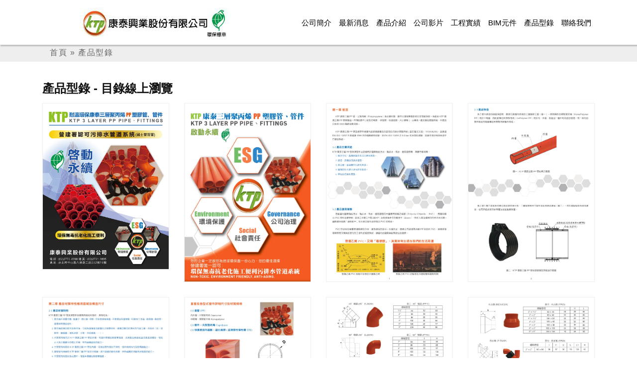

--- FILE ---
content_type: text/html; Charset=utf-8
request_url: https://www.ktp.tw/edm.html
body_size: 14545
content:
<!DOCTYPE html><html itemscope itemtype="http://schema.org/WebPage" lang="zh-TW"  prefix="og: http://ogp.me/ns#">
<head><meta charset="utf-8" /><meta http-equiv="X-UA-Compatible" content="IE=Edge,chrome=1" /><meta content="width=device-width, initial-scale=1" name="viewport" />
<title>產品型錄,採購型錄,目錄線上瀏覽,2026年1月 - 康泰興業股份有限公司</title><meta name="description" itemprop="description" content="康泰興業股份有限公司,2026年1月產品型錄,提供採購型錄,耐溫環保,康泰三層PP管,聚丙烯,環保無毒抗老化,污排水"/><meta name="keywords" itemprop="keywords" content="採購型錄,產品型錄,產品目錄目錄,edm" /><meta name="author" content="康泰興業股份有限公司"/><meta name="robots" content="index, follow"/>
<link rel="preconnect" crossorigin href="https://www.archi.net.tw/"><link rel="preconnect" crossorigin href="https://cdn.jsdelivr.net/"><link rel="preconnect" crossorigin href="https://stackpath.bootstrapcdn.com/">
<link rel="stylesheet" href="vendor/bootstrap/css/bootstrap.min.css"><link href="vendor/swiper/css/swiper.min.css?202512311116" rel="stylesheet" type="text/css" /><link href="vendor/magnific/magnific-popup.css" rel="stylesheet" type="text/css" /><link href="css/layout.css?202512311116" rel="stylesheet" type="text/css" />
<style>.navbar-dark .navbar-nav .nav-link#nav-edm {color: rgba(0, 0, 0, 1);}</style>
<style>img.mfp-img{padding: 10px 0 10px;}</style>
<link rel="canonical" href="https://www.ktp.tw/edm.html" />
<meta property="og:type" content="WebSite"/><meta property="og:title"  content="產品型錄,採購型錄,目錄線上瀏覽,2026年1月 - 康泰興業股份有限公司"/><meta property="og:description" content="康泰興業股份有限公司,2026年1月產品型錄,提供採購型錄,耐溫環保,康泰三層PP管,聚丙烯,環保無..." /><meta property="og:url" itemprop="url" content="https://www.ktp.tw/edm.html"/><meta property="og:image" content="https://www.archi.net.tw/indexedmcust/484x252/156179.jpg"/><meta property="og:image:width" content="484" /><meta property="og:image:height" content="252" /><meta property="og:site_name" itemprop="name" content="康泰興業股份有限公司" /><meta property="og:locale" content="zh_TW" />
<meta name="twitter:card" content="summary"/><meta name="twitter:site" content="康泰興業股份有限公司"/><meta name="twitter:title" content="產品型錄,採購型錄,目錄線上瀏覽,2026年1月 - 康泰興業股份有限公司"/><meta name="twitter:keywords" content="康泰興業股份有限公司"/><meta name="twitter:description" content="康泰興業股份有限公司,2026年1月產品型錄,提供採購型錄,耐溫環保,康泰三層PP管,聚丙烯,環保無..."/>
<style> .navbar-dark .navbar-toggler {background-color:#0057de;} </style><style> .custom-toggler .navbar-toggler-icon {background-image: url("data:image/svg+xml;charset=utf8,%3Csvg viewBox='0 0 30 30' xmlns='http://www.w3.org/2000/svg'%3E%3Cpath stroke='rgba(255, 255, 255,1)' stroke-width='2' stroke-linecap='round' stroke-miterlimit='10' d='M4 7h22M4 15h22M4 23h22'/%3E%3C/svg%3E"); } </style>
<link rel="shortcut icon" type="image/x-icon" href="https://www.archi.net.tw/customerpic/156179/logo/favicon.ico"/>
<link href="css/footer.css?202512311116" rel="stylesheet" type="text/css" /></head>
<body>
<header class="header navbar-fixed-top"><nav class="navbar navbar-expand-lg navbar-dark bg-dark"><div class="container"><img fetchpriority='high' decoding='async' src='https://www.archi.net.tw/customerpic/156179/logo/compnulllogo.png' alt='產品型錄,採購型錄,目錄線上瀏覽,2026年1月 - 康泰興業股份有限公司' class='logo_img' width='60' height='60' style='width:60px' title='康泰興業股份有限公司'/><a class="navbar-brand" href="/" title="康泰興業股份有限公司" ><img fetchpriority='high' decoding='async'  src='https://www.archi.net.tw/customerpic/156179/logo/compnamelogo.png' alt='康泰興業股份有限公司' class='logo_compname' width='300' height='60' title='康泰興業股份有限公司'/></a><button class="navbar-toggler  collapsed" type="button" data-toggle="collapse" data-target="#navbarsExample07" aria-controls="navbarsExample07" aria-expanded="false" aria-label="Toggle navigation"><span class="navbar-toggler-icon"></span></button><div class="navbar-collapse collapse" id="navbarsExample07"><ul class="navbar-nav ml-auto" itemscope itemtype="http://www.schema.org/SiteNavigationElement"><li class="nav-item" itemprop="name"><a class="nav-link" href="about.html" id="nav-index" title="公司簡介">公司簡介</a></li><li class="nav-item" itemprop="name"><a class="nav-link" href="news.html" id="nav-news" title="最新消息">最新消息</a></li><li class="nav-item" itemprop="name"><a class="nav-link" href="pdt.html" id="nav-pdt" title="產品介紹">產品介紹</a></li><li class="nav-item" itemprop="name"><a class="nav-link" href="video.asp" id="nav-vid" title="公司影片">公司影片</a></li><li class="nav-item" itemprop="name"><a class="nav-link" href="prj.html" id="nav-pdj" title="工程實績">工程實績</a></li><li class="nav-item" itemprop="name"><a class="nav-link" href="bim.asp" id="nav-bim" title="BIM元件">BIM元件</a></li><li class="nav-item" itemprop="name"><a class="nav-link" href="edm.html" id="nav-edm" title="產品型錄">產品型錄</a></li><li class="nav-item" itemprop="name"><a class="nav-link" href="faq.asp" id="nav-faq" title="聯絡我們">聯絡我們</a></li></ul></div></div></nav>
			
</header>
<!-- Banner -->
<div class="page-banner">
	<div class="img-bg" title="康泰興業股份有限公司"></div>
	<div class="parallax-content">
		<!-- Breadcrum -->
	   <nav aria-label="breadcrumb" class="container">
			<ul class="BreadcrumbListUL breadcrumb" itemscope="" itemtype="http://schema.org/BreadcrumbList">
				<li class="breadcrumb-item">
					
					<span itemprop="itemListElement" itemscope="" itemtype="http://schema.org/ListItem"><a itemprop="item" title="首頁" href="https://www.ktp.tw/"><span itemprop="name">首頁</span></a><meta itemprop="position" content="1"></span>&nbsp;»&nbsp;<span itemprop="itemListElement" itemscope="" itemtype="http://schema.org/ListItem"><a itemprop="item" title="產品型錄" href="https://www.ktp.tw/edm.html"><span itemprop="name">產品型錄</span></a><meta itemprop="position" content="2"></span>						
					
				</li>
			</ul>
		</nav>
	</div>
</div>
<section class="explan_section explan_detail">
	<div class="container case_detail">
		<h1 class="id-title">產品型錄 - 目錄線上瀏覽</h1>
		<div class="zoom-gallery">
			<div class="row justify-content-start">
				<div class="col-6 col-md-4 col-lg-3 edm_img"><a href="/customerpic/156179/edm/130615_100_30_91.jpg" aria-label="big_edm">
						<div class="img_border lazy" data-bg="url(/customerpic/156179/edm/130615_100_30_91.jpg)" alt="edm"  title="edm">
							<img src="/customerpic/156179/edm/130615_100_30_91.jpg"  alt="edm" title="edm">	
							
						</div></a></div>
						<div class="col-6 col-md-4 col-lg-3 edm_img"><a href="/customerpic/156179/edm/edm_156179_202551917252541m1.jpg" aria-label="big_edm">
						<div class="img_border lazy" data-bg="url(/customerpic/156179/edm/edm_156179_202551917252541m1.jpg)" alt="edm"  title="edm">
							<img src="/customerpic/156179/edm/edm_156179_202551917252541m1.jpg"  alt="edm" title="edm">	
							
						</div></a></div>
						<div class="col-6 col-md-4 col-lg-3 edm_img"><a href="/customerpic/156179/edm/edm_156179_202551917252541m2.jpg" aria-label="big_edm">
						<div class="img_border lazy" data-bg="url(/customerpic/156179/edm/edm_156179_202551917252541m2.jpg)" alt="edm"  title="edm">
							<img src="/customerpic/156179/edm/edm_156179_202551917252541m2.jpg"  alt="edm" title="edm">	
							
						</div></a></div>
						<div class="col-6 col-md-4 col-lg-3 edm_img"><a href="/customerpic/156179/edm/edm_156179_202551917252541m3.jpg" aria-label="big_edm">
						<div class="img_border lazy" data-bg="url(/customerpic/156179/edm/edm_156179_202551917252541m3.jpg)" alt="edm"  title="edm">
							<img src="/customerpic/156179/edm/edm_156179_202551917252541m3.jpg"  alt="edm" title="edm">	
							
						</div></a></div>
						<div class="col-6 col-md-4 col-lg-3 edm_img"><a href="/customerpic/156179/edm/edm_156179_202551917252541m4.jpg" aria-label="big_edm">
						<div class="img_border lazy" data-bg="url(/customerpic/156179/edm/edm_156179_202551917252541m4.jpg)" alt="edm"  title="edm">
							<img src="/customerpic/156179/edm/edm_156179_202551917252541m4.jpg"  alt="edm" title="edm">	
							
						</div></a></div>
						<div class="col-6 col-md-4 col-lg-3 edm_img"><a href="/customerpic/156179/edm/edm_156179_202551917252541m5.jpg" aria-label="big_edm">
						<div class="img_border lazy" data-bg="url(/customerpic/156179/edm/edm_156179_202551917252541m5.jpg)" alt="edm"  title="edm">
							<img src="/customerpic/156179/edm/edm_156179_202551917252541m5.jpg"  alt="edm" title="edm">	
							
						</div></a></div>
						<div class="col-6 col-md-4 col-lg-3 edm_img"><a href="/customerpic/156179/edm/edm_156179_202551917252559m1.jpg" aria-label="big_edm">
						<div class="img_border lazy" data-bg="url(/customerpic/156179/edm/edm_156179_202551917252559m1.jpg)" alt="edm"  title="edm">
							<img loading='lazy' src="/customerpic/156179/edm/edm_156179_202551917252559m1.jpg"  alt="edm"  title="edm">
							
						</div></a></div>
						<div class="col-6 col-md-4 col-lg-3 edm_img"><a href="/customerpic/156179/edm/edm_156179_202551917252559m2.jpg" aria-label="big_edm">
						<div class="img_border lazy" data-bg="url(/customerpic/156179/edm/edm_156179_202551917252559m2.jpg)" alt="edm"  title="edm">
							<img loading='lazy' src="/customerpic/156179/edm/edm_156179_202551917252559m2.jpg"  alt="edm"  title="edm">
							
						</div></a></div>
						
			</div>
		</div>
		
			<nav aria-label="navigation">
				<ul class="pagination justify-content-center">
				<li class="page-item active"><a class="page-link" href="edm.asp?page=1">1</a></li>
						<li class="page-item "><a class="page-link" href="edm.asp?page=2">2</a></li>
										
				</ul>
			</nav>
		
	</div>
</section>
<footer class="footer">

  <div class="container">
      <div class="row">
        <div class="col-md-4">
          <div class="footer-logo pt-3">
			<img fetchpriority='high' decoding='async'  src='https://www.archi.net.tw/customerpic/156179/logo/compnamelogo.png' alt='康泰興業股份有限公司' class='logo_compname' width='300' height='60' title='康泰興業股份有限公司'/>            
          </div>
		   
          <div class="col-md-12 social-block pt-3">
		  <a class="nav-item youtube" data-platform="youtube" href="https://www.youtube.com/@KTP88888" target="_blank" title="youtube" rel="nofollow noopener"><img loading="lazy" decoding="async" src="https://www.archi.net.tw/images/webabcicon/yt.png" alt="yt" class="social-icon"></a>            
          </div>		 
		  
		   		 
        </div>

        <div class="col-md-4">
          <ul class="footer-link my-3 pr-3 pl-3">
		    
            <li><span>公司電話 : </span><a href="tel:02-27728988#515" title="02-27728988#515" rel="nofollow noopener ">02-27728988#515</a></li><li><a href="mailto:yuchen595959@gmail.com" rel="nofollow noopener " title="e-mail">yuchen595959@gmail.com</a></li><li><span></span><a href="https://maps.google.com.tw/maps?f=q&hl=zh-TW&geocode=&q=新北市新莊區福慧路200號14樓&btnG=搜尋地圖" title="康泰興業股份有限公司地圖" target="_blank" rel="nofollow noopener ">新北市新莊區福慧路200號14樓</a></li><li><a href="https://www.ktp.tw/" title="康泰興業股份有限公司" >https://www.ktp.tw/</a></li>
			
          </ul>
        </div>
        <div class="col-md-4">
		  
          <ul class="footer-link1 my-3">
            <li><div style="display: inline-block;margin:2px 10px"><a href="download.asp" title="檔案下載" class="">檔案下載</a></div><div style="display: inline-block;margin:2px 10px"><a href="sitemap.asp" title="網站導覽" class="">網站導覽</a></div>
			</li>
			</ul>
		  
        </div>
      </div>
    </div>

<div class="copyright bg-primary py-3"><div class="container" style="color:"><a href="https://www.archi.net.tw/" rel="nofollow noopener" title="亞洲建築專業網" style="color:">亞洲建築專業網</a> 網站建置</div></div></footer>
<p class="js-back-to-top back-to-top" title="top">Top</p>
<script src="js/jquery-3.6.3.min.js?202512311116"></script>
<script src="https://stackpath.bootstrapcdn.com/bootstrap/4.4.1/js/bootstrap.min.js" integrity="sha384-wfSDF2E50Y2D1uUdj0O3uMBJnjuUD4Ih7YwaYd1iqfktj0Uod8GCExl3Og8ifwB6" crossorigin="anonymous"></script>
<script src="vendor/jquery.wow.min.js" type="text/javascript"></script>
<script src="vendor/swiper/js/swiper.min.js?202512311116" type="text/javascript"></script>
<script src="vendor/magnific/jquery.magnific-popup.min.js" type="text/javascript"></script>
<script src="js/layout.js?202512311116" type="text/javascript"></script>
<script>
	$(document).ready(function () {
		$('.zoom-gallery').magnificPopup({
			delegate: 'a',
			type: 'image',
			closeOnContentClick: false,
			closeBtnInside: false,
			mainClass: 'mfp-with-zoom mfp-img-mobile',
			image: {
				verticalFit: true,
				titleSrc: function (item) {
					return item.el.attr('title') + ' &middot; <a class="image-source-link" href="' + item.el.attr('data-source') + '" target="_blank">image source</a>';
				}
			},
			gallery: {
				enabled: true
			},
			zoom: {
				enabled: true,
				duration: 300, // don't foget to change the duration also in CSS
				opener: function (element) {
					return element.find('img');
				}
			}

		});
	});
</script>
<script src="https://cdn.jsdelivr.net/npm/intersection-observer@0.7.0/intersection-observer.js"></script><script src="https://cdn.jsdelivr.net/npm/vanilla-lazyload@12.1.0/dist/lazyload.min.js"></script>
	<script type="text/javascript">
		var lazyLoadInstance = new LazyLoad({
			elements_selector: ".lazy" //指定哪個element要Lazy Load
		});
	</script><!-- Google tag (gtag.js) -->
<script async src="https://www.googletagmanager.com/gtag/js?id=G-4E1MLHKQGD"></script>
<script>
  window.dataLayer = window.dataLayer || [];
  function gtag(){dataLayer.push(arguments);}
  gtag('js', new Date());

  gtag('config', 'G-4E1MLHKQGD');
</script>
</body>
</html>

--- FILE ---
content_type: text/css
request_url: https://www.ktp.tw/css/footer.css?202512311116
body_size: 5937
content:
@charset "UTF-8";.social-block{text-align:center;display:-webkit-box;display:-ms-flexbox;display:flex;-webkit-box-align:center;-ms-flex-align:center;align-items:center;-webkit-box-pack:center;-ms-flex-pack:center;justify-content:flex-start;margin:0 auto;height:60px;padding:0}@media(max-width: 992px){.social-block{justify-content:center}}.social-block a.nav-item{padding:3px;margin:0 5px;text-decoration:none}.social-block a.nav-item:hover{-webkit-transform:scale(1.1,1.1);-ms-transform:scale(1.1,1.1);transform:scale(1.1,1.1)}.social-block a.nav-item .social-icon{max-width:30px;height:auto}.footer{position:relative;background:#e9e9e9;font-size:1em;text-align:left;color:#111;border-top:1px solid #ccc}.footer .container{padding:1rem 15px}.copyright .container{padding:0}.footer a{color:#111}.footer a,.footer a:hover{color:#111}.footer strong{margin:2em 0}.footer-logo{font-size:1.4em;padding-bottom:0;font-weight:600}.footer ul{margin-bottom:0;text-align:left;padding:0 15%}.footer_cname{word-break:keep-all;font-size:18px;font-weight:600;margin-bottom:0}footer .contact-info li,footer .contact-info li a{color:#333}.contact-info li .tw{font-size:.9em}.contact-info li.first:after{content:'/';color:#ccc;margin:0 1em}.contact-info li em{font-style:normal;margin-right:.5em;color:#d2a462}.contact-info li a:hover{border-bottom:1px solid #fff}.footer-link li{display:block;padding-right:15px}.footer-menu li:last-child{border-right:none}.footer-menu a:hover{opacity:.5}.social-link li{display:inline-block;text-align:center}.social-link a{display:inline-block;width:40px;height:40px;background:url(../img/social.png) no-repeat;transition:all .5s}.social-link{display:inline-block;margin:8px;vertical-align:middle}.contact .social-link a{background:url(../img/social2.png) no-repeat}.contact .social-link li{text-align:left}.social-link a.icon02{background-position:0 -40px}.social-link a.icon03{background-position:0 -80px}.social-link a.icon04{background-position:0 -120px}.social-link a:hover{transform:translateY(-5px)}.copyright{color:#fff;font-size:1em;line-height:1.8em;letter-spacing:.1em;text-align:center}.copyright a{color:#fff}.copyright a:hover{color:#fff;opacity:.5}.footer-link li{font-size:1em;color:#111;line-height:2.2}.footer-link li a{font-size:1em;letter-spacing:1.5px;text-align:left}.footer-link li a:hover,.footer-link li span{color:#0057de}@media(max-width: 1200px) and (min-width:992px){.footer-logo{max-width:100%}}@media(max-width: 991px){footer .footer-logo{text-align:center;padding:1em 0;max-width:100%;width:auto}footer .footer-link li a{font-size:1em}footer .social-link{text-align:center}}@media(max-width: 768px){.footer ul{text-align:center;padding:1em 0}.copyright{text-align:center}}@media(max-width: 576px){footer .contact-info li{word-break:break-all}}@media(max-width: 340px){.footer-logo{max-width:100%}}#mobile-contact-bar,.floating-menu.fm-ready{display:none;text-align:center}@media(min-width: 992px){.floating-menu.fm-ready{display:block;visibility:visible}.float-menu-1{z-index:9}.floating-menu{font-family:Arial,Helvetica,sans-serif;visibility:hidden}.fm-bar.fm-side-space{top:70%!important;right:0;margin:2px}.floating-menu ul{list-style-type:none;margin:0;padding:0}.fm-bar{position:fixed;z-index:10100}.fm-bar.fm-button-space li:not(:last-child){margin-bottom:15px!important;margin-bottom:2px}.fm-bar.fm-right li,.fm-hit,.fm-icon,.fm-right .fm-mask{height:48px}.fm-bar.fm-right li{height:42px}.fm-bar li{list-style:none}.fm-bar.fm-right a{position:absolute;right:0}.fm-bar a,.fm-icon,.fm-round .fm-hit,.fm-sub>ul{width:48px}.fm-bar a{width:42px;display:block;position:relative}.floating-menu a{cursor:pointer;text-decoration:none}.fm-item-1-0 .fm-icon,.fm-item-1-0 .fm-label,.fm-item-1-0 a:hover .fm-icon{color:#fff;background-color:#0038a7}.fm-item-1-1 .fm-icon,.fm-item-1-1 .fm-label,.fm-item-1-1 a:hover .fm-icon{color:#fff;background-color:#0038a7}.fm-item-1-2 .fm-icon,.fm-item-1-2 .fm-label,.fm-item-1-2 a:hover .fm-icon{color:#fff;background-color:#0038a7}.fm-right .fm-icon{position:absolute;right:0}.fm-icon{font-size:24px}.fm-icon,.fm-label{line-height:48px}.fm-bar a,.fm-icon,.fm-round .fm-hit,.fm-sub>ul{width:48px}.fm-bar.fm-right li,.fm-hit,.fm-icon,.fm-right .fm-mask{height:48px}.fm-icon{width:60px!important;height:60px!important;font-size:30px!important;margin-bottom:5px!important;line-height:60px!important}}@media(max-width: 991px){#mobile-contact-bar{box-sizing:border-box;display:block;font-size:100%;font-size:1rem;opacity:1;position:relative;width:100%;z-index:9998;position:fixed;left:0;bottom:0}#mobile-contact-bar:after,#mobile-contact-bar:before{content:"";display:table}#mobile-contact-bar-toggle-checkbox{display:none;position:absolute}#mobile-contact-bar-toggle{cursor:pointer;display:table;line-height:0;margin:0 auto;position:relative;z-index:2}#mobile-contact-bar-toggle span{display:inline-block;color:#fff!important;font-size:.9rem;position:absolute;bottom:50%;left:50%;transform:translate(-50%);text-align:center;width:100%;z-index:2}#mobile-contact-bar-toggle svg{display:inline-block;pointer-events:none;fill:#0038a7;z-index:1}#mobile-contact-bar-outer{transition:height 1s ease;background-color:#0038a7;box-sizing:border-box;height:50px;overflow:hidden;width:100%}#mobile-contact-bar ul{box-sizing:border-box;line-height:0;list-style-type:none;margin:0;padding:0;position:relative;text-align:center;width:100%}#mobile-contact-bar ul li{box-sizing:border-box;display:inline-block;height:50px;margin:0;padding:0;text-align:center;height:50px;width:25%}#mobile-contact-bar ul li a{color:#fff!important;cursor:pointer;display:block;height:100%;position:relative;z-index:9998}#mobile-contact-bar ul li a span{color:#fff}.fa-stack{height:2em;line-height:2em;width:2em;position:relative;top:50%;-webkit-transform:translateY(-50%);-ms-transform:translateY(-50%);transform:translateY(-50%)}#mobile-contact-bar:after{clear:both}#mobile-contact-bar-toggle-checkbox:checked~#mobile-contact-bar-outer{height:0}}a.nav-item.wechat span:after{content:"";font-size:1.5em;color:#fff;font-family:FontAwesome;font-style:normal;font-weight:400;display:inline-block}

--- FILE ---
content_type: application/javascript
request_url: https://www.ktp.tw/js/layout.js?202512311116
body_size: 6958
content:
var Layout = function() {
    'use strict';

    // handle on page scroll
    var handleHeaderOnScroll = function() {
        if ($(window).scrollTop() > 30) {
            $('body').addClass('page-on-scroll');
        } else {
            $('body').removeClass('page-on-scroll');
        }
    }
    var bannerContent = function() {
        if($(window).width() < 768){
            $('.id-banner .content h1').html;
        } else {
            $('.id-banner .content h1').html
        }
        
    }
    // handle carousel
    var handleCarousel = function() {
        var $item = $('.carousel .item');
        var $wHeight = $(window).height();
        $item.eq(0).addClass('active');
        $item.height($wHeight);
        $item.addClass('full-screen');

        $('.carousel img').each(function() {
            var $src = $(this).attr('src');
            var $color = $(this).attr('data-color');
            $(this).parent().css({
                'background-image': 'url(' + $src + ')',
                'background-color': $color
            });
            $(this).remove();
        });

        $(window).on('resize', function() {
            $wHeight = $(window).height();
            $item.height($wHeight);
        });
    }

    // handle group element heights
    var handleHeight = function() {
        $('[data-auto-height]').each(function() {
            var parent = $(this);
            var items = $('[data-height]', parent);
            var height = 0;
            var mode = parent.attr('data-mode');
            var offset = parseInt(parent.attr('data-offset') ? parent.attr('data-offset') : 0);

            items.each(function() {
                if ($(this).attr('data-height') == "height") {
                    $(this).css('height', '');
                } else {
                    $(this).css('min-height', '');
                }

                var height_ = (mode == 'base-height' ? $(this).outerHeight() : $(this).outerHeight(true));
                if (height_ > height) {
                    height = height_;
                }
            });

            height = height + offset;

            items.each(function() {
                if ($(this).attr('data-height') == "height") {
                    $(this).css('height', height);
                } else {
                    $(this).css('min-height', height);
                }
            });

            if (parent.attr('data-related')) {
                $(parent.attr('data-related')).css('height', parent.height());
            }
        });
    }

    return {
        init: function() {
            handleHeaderOnScroll();
            handleCarousel();
            handleHeight();
            bannerContent();

            $(window).on('scroll', function () {
                handleHeaderOnScroll();
            });
            $(window).on('load', function () {
                bannerContent();
            });
            $(window).on('resize', function () {
                bannerContent();
            });

        }
    };
}();

// Wow
var Wow = function() {
    "use strict";

    // Handle Wow
    var handleWow = function() {
        var wow = new WOW({
            boxClass:     'wow',      // animated element css class (default is wow)
            offset:       0,          // distance to the element when triggering the animation (default is 0)
            mobile:       false,      // trigger animations on mobile devices (true is default)
            tablet:       false       // trigger animations on tablet devices (true is default)
        });
        wow.init();
    }

    return {
        init: function() {
            handleWow();
        }
    }
}();

$(document).ready(function() {

    Layout.init();
    // wow
    Wow.init();

    // load
    //$(".header").load("header.html");
    //$(".footer").load("footer.html");

});

// back to top
$(document).ready(function($){
    // browser window scroll (in pixels) after which the "back to top" link is shown
    var offset = 300,
        //browser window scroll (in pixels) after which the "back to top" link opacity is reduced
        offset_opacity = 1200,
        //duration of the top scrolling animation (in ms)
        scroll_top_duration = 700,
        //grab the "back to top" link
        $back_to_top = $('.js-back-to-top');

    //hide or show the "back to top" link
    $(window).on('scroll', function (){
        ( $(this).scrollTop() > offset ) ? $back_to_top.addClass('back-to-top-is-visible') : $back_to_top.removeClass('back-to-top-is-visible back-to-top-fade-out');
        if( $(this).scrollTop() > offset_opacity ) {
            $back_to_top.addClass('back-to-top-fade-out');
        }
    });

    //smooth scroll to top
    $back_to_top.on('click', function(event){
        event.preventDefault();
        $('body,html').animate({
            scrollTop: 0 ,
            }, scroll_top_duration
        );
    });
});

//preloader
$(window).on('load', function (){
    // setTimeout(function() {
    //       $('.preloader').fadeOut(500);
    // }, 1500);
    $('.preloader').fadeOut(500);
    $('.preloader-in').fadeOut(1000);
});

// side menu
$(document).on('click','.js-menu_toggle.closed',function(e){
    e.preventDefault(); $('.list_load, .list_item').stop();
    $(this).removeClass('closed').addClass('opened');
    $(this).parent('.burger_box').addClass('active');

    $('.side_menu').css({ 'visibility':'visible' , 'opacity':'1'});
    //$('body').css({ 'height':'100vh' , 'overflow-y':'hidden'});

    var count = $('.list_item').length;
    $('.list_load').fadeIn( (count*.6)*100 );
    $('.list_load').css({ 'transform':'translateY(0px)' ,'transition':'.5s' , 'opacity':'1' });
    $('.list_item').each(function(i){
        var thisLI = $(this);
        timeOut = 50*i;
        setTimeout(function(){
            thisLI.css({
                'opacity':'1',
                'margin-top':'0'
            });
        },150*i);
    });
});

$(document).on('click','.js-menu_toggle.opened',function(e){
    e.preventDefault(); $('.list_load, .list_item').stop();
    $(this).removeClass('opened').addClass('closed');
    $(this).parent('.burger_box').removeClass('active');

    $('.list_load').css({ 'transform':'translateY(30px)' ,'transition':'.5s' , 'opacity':'0' });
    
    //$('body').css({ 'height':'auto' , 'overflow-y':'scroll'});

    
    
    setTimeout(function(){
        $('.side_menu').css({ 'visibility':'hidden' , 'opacity':'0'});
        $('.list_item').css({
            'opacity':'0',
            'margin-top':'20px'
        });
    },500);
    
});


//字數
$(function(){
    var len = 120; // 超過50個字以"..."取代
    $(".banner_info span").each(function(i){
        if($(this).text().length>len){
            $(this).attr($(this).text());
            var text=$(this).text().substring(0,len-1)+"...";
            $(this).text(text);
        }
    }); 
});
$(function(){
    var len = 28;
    $(".id-product-item .title").each(function(i){
        if($(this).text().length>len){
            $(this).attr($(this).text());
            var text=$(this).text().substring(0,len-1)+"...";
            $(this).text(text);
        }
    });
});

